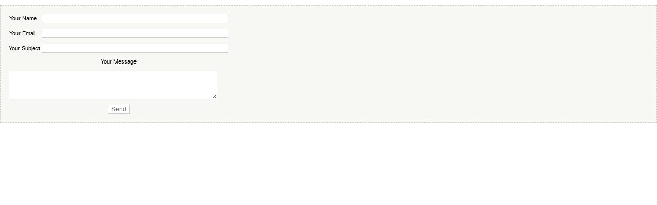

--- FILE ---
content_type: text/html; charset=UTF-8
request_url: https://legacypahang.my/index.php?action=contact_agent&popup=yes&agent_id=2
body_size: 1099
content:
<!DOCTYPE html PUBLIC "-//W3C//DTD XHTML 1.0 Strict//EN"
    "http://www.w3.org/TR/xhtml1/DTD/xhtml1-strict.dtd">
<html xmlns="http://www.w3.org/1999/xhtml" xml:lang="en" lang="en">
<head>
<title>Legacy Pahang</title>
<meta http-equiv="content-type" content="text/html;charset=UTF-8" />
<script type="text/javascript">
<!--
function confirmDelete()
{
var agree=confirm("Are you sure you want to delete?");
if (agree)
return true ;
else
return false ;
}
//-->
</script>
<script type="text/javascript">
<!--
function open_window(url)
{
cwin = window.open(url,"attach","width=350,height=400,toolbar=no,resizable=yes");
}
function ptoutput(theText)
{
document.write(theText);
}
//-->
</script>

<!--Open-Realty is distributed by Transparent Technologies and is Licensed under the Open-Realty License. See http://www.open-realty.org/license_info.html for more information.-->
<style type="text/css">
<!--
body {
	font: 11px Verdana,Helvetica,Sans-Serif; 
	background-color: #fff; 
	text-align: center; 
	margin: 0px;
	}
form {
	margin: 10px 0 0 0; 
	padding: 10px 10px 10px 10px;
	border: 1px dashed #cccccc; 
	background-color: #F7F7F4; 
	}
input {
	margin-bottom: 1px;
	border: 1px solid #ccc;
	font-family: Verdana,Helvetica,Sans-Serif;
	font-size: 12px;
	color:#777;
	background-color:#fff;
	}
textarea {
	width:400px;
	padding:2px;
	font-family: Verdana,Helvetica,Sans-Serif;
	height:50px;
	display:block;
	color:#777;
	border: 1px solid #ccc;
	}
a:link {
	color: #00A1DF; text-decoration: none;
	}
a:visited {
	color: #00A1DF; text-decoration: none;
	}
a:hover {
	color: #00677D; text-decoration: underline;
	}
a:active {
	color: #00A1DF; text-decoration: none;
	}
H1, H2, H3, H4 {
	font: 12px Verdana,Helvetica,Sans-Serif;
	font-weight: bold;
	color: #A4CC00;
	margin: 0;
	padding-bottom: 2px;
	}
-->
</style>
</head>
<form name="contact_agent" method="post" action="index.php?action=contact_agent&amp;popup=yes&amp;listing_id=0&amp;agent_id=2">
				<table border="0" cellspacing="2" cellpadding="4">
					<tr>
						<td colspan="2" style="vertical-align: top" class="TitleColor">
							<label for="name">Your Name&nbsp;&nbsp;</label>
							<input id="name" name="name" value="" type="text" size="50" />
						</td>
					</tr>
					<tr>
						<td colspan="2" style="vertical-align: top" class="TitleColor">
							<label for="email">Your Email&nbsp;&nbsp;&nbsp;</label>
							<input id="email" name="email" value="" type="text" size="50" />
						</td>
					</tr>
					<tr>
						<td colspan="2" style="vertical-align: top" class="TitleColor">
							<label for="subject">Your Subject</label>
							<input id="subject" name="subject" value="" type="text" size="50" />
						</td>
					</tr>
					<tr>
						<td colspan="2" style="vertical-align: top" class="TitleColor">
							<label for="message">Your Message</label><br /><br />
							<textarea id="message" name="message" rows="5" cols="50"></textarea>
						</td>
					</tr><tr>
						<td colspan="2"><input type="submit" name="Submit" value="Send" /></td>
					</tr>
				</table>
				</form>
</body>

</html>
<!-- This page was generated in 0.012 seconds -->